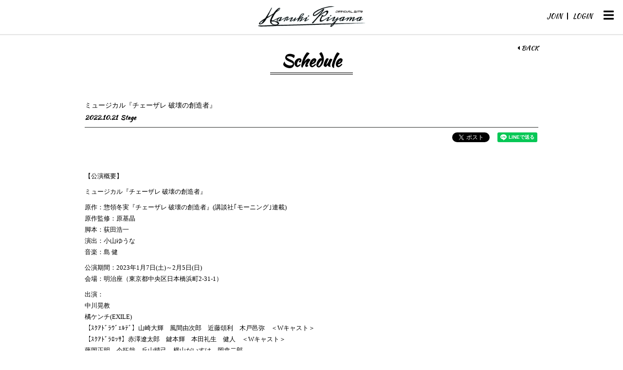

--- FILE ---
content_type: text/html; charset=utf-8
request_url: https://haruki-kiyama.com/contents/605639
body_size: 5198
content:
<!DOCTYPE html>
<html lang="ja">
	<head prefix="og: http://ogp.me/ns# fb: http://ogp.me/ns/fb#">
		<meta charset="utf-8">
		<title>ミュージカル『チェーザレ 破壊の創造者』  | 丘山晴己 OFFICIAL SITE</title>
		<meta name = "pinterest" content = "nopin" description = "申し訳ございません。ピンを保存することはお断りしております。" />
		<meta name="description" content="丘山晴己 OFFICIAL SITEです。丘山晴己に関するNEWSやEVENT情報をお伝えいたします。また、有料会員限定コンテンツでは丘山晴己の限定MOVIE等を閲覧することができます。">
		<meta name="keywords" content="丘山晴己,ミュージカル刀剣乱舞,巴形薙刀">
		<meta name="viewport" content="width=device-width, initial-scale=1.0, minimum-scale=1.0, maximum-scale=1.0, user-scalable=no">
		<meta http-equiv="cleartype" content="on">
		<meta content="authenticity_token" name="csrf-param" />
<meta content="tTAZ6AsP0PVlj1atn+zlSN+tVPI8+iQezagGW0XogG8=" name="csrf-token" />
		<link href="/assets/kiyamaharuki/favicon-eca3a5282fe7151c4e3ab52bc5f44420.png" rel="shortcut icon" type="image/vnd.microsoft.icon" />
		<link href="/assets/kiyamaharuki/application-31a397722ca8356b9dad45486d0d20a5.css" media="all" rel="stylesheet" type="text/css" />
		  <script async src="https://www.googletagmanager.com/gtag/js?id=G-Y10WCVLXRL"></script>
  <script>
    window.dataLayer = window.dataLayer || [];
    function gtag(){dataLayer.push(arguments);}
    gtag('js', new Date());

    gtag('config', 'G-Y10WCVLXRL');
    gtag('event', 'custom_dimension', {
      'dimension': 'non_member',
      'send_to': 'G-Y10WCVLXRL',
    });
  </script>

		<meta property="og:image" content="https://haruki-kiyama.com/assets/kiyamaharuki/ogp.png">
		<meta property="fb:app_id" content="643584042778602">
		<meta property="og:site_name" content="丘山晴己 OFFICIAL SITE">
<meta property="og:locale" content="ja_JP">
<meta name="twitter:card" content="summary_large_image">
<meta name="twitter:domain" content="haruki-kiyama.com">
	<meta name="twitter:site" content="@HARUKES">
	<meta name="twitter:creator" content="@HARUKES">
	<meta property="fb:app_id" content="643584042778602">
	<meta property="og:type" content="article">
	<meta property="og:url" content="https://haruki-kiyama.com/contents/605639">
	<meta name="twitter:url" content="https://haruki-kiyama.com/contents/605639">
		<meta property="og:title" content="ミュージカル『チェーザレ 破壊の創造者』 ">
		<meta name="twitter:title" content="ミュージカル『チェーザレ 破壊の創造者』 ">
			<meta property="og:description" content="【公演概要】ミュージカル『チェーザレ破壊の創造者』原作：惣領冬実『チェーザレ破壊の創造者』(講談社｢モーニング｣連載)原作監修：原基晶脚本：荻田浩一演出：小山ゆうな音楽：島健公演期間：2023年1月7日(土)～2月5日(日)会場：明治座（東京都中央区日本橋浜町2-31-1）...">
			<meta name="twitter:description" content="【公演概要】ミュージカル『チェーザレ破壊の創造者』原作：惣領冬実『チェーザレ破壊の創造者』(講談社｢モーニング｣連載)原作監修：原基晶脚本：荻田浩一演出：小山ゆうな音楽：島健公演期間：2023年1月7日(土)～2月5日(日)会場：明治座（東京都中央区日本橋浜町2-31-1）...">


		<link rel="apple-touch-icon-precomposed" href="https://haruki-kiyama.com/assets/kiyamaharuki/apple-touch-icon.png" type="image/png" />
		<link rel="apple-touch-icon" href="https://haruki-kiyama.com/assets/kiyamaharuki/apple-touch-icon.png" />
		
		
<link rel="preload" as="script" href="https://www.googletagmanager.com/gtm.js?id=GTM-MJVJRDM">
<script>(function(w,d,s,l,i){w[l]=w[l]||[];w[l].push({'gtm.start':
new Date().getTime(),event:'gtm.js'});var f=d.getElementsByTagName(s)[0],
j=d.createElement(s),dl=l!='dataLayer'?'&l='+l:'';j.async=true;j.src=
'https://www.googletagmanager.com/gtm.js?id='+i+dl;f.parentNode.insertBefore(j,f);
})(window,document,'script','dataLayer','GTM-MJVJRDM');</script>
	</head>
	<body id="contents" class="show ">
			<script src="https://www.google.com/recaptcha/api.js" type="text/javascript"></script>

		
<noscript><iframe src="https://www.googletagmanager.com/ns.html?id=GTM-MJVJRDM" height="0" width="0" style="display:none;visibility:hidden"></iframe></noscript>

		<header class="header">
	<div class="flex row">
		<div class="sp-logo text-center">
			<h1>
							<a href="/"><img alt="丘山晴己 OFFICIAL SITE" class="img-responsive" src="https://haruki-kiyama.com/s3/skiyaki/uploads/link/image/19501/logo.png" /></a>

			</h1>
		</div>
		<div class="header-menu">
			<ul class="header-auth-menu-list list-unstyled flex align-center hidden-xs hidden-sm">
					<li class="auth-menu-btn">
		<a href="/signup">
			JOIN
</a>	</li>
	<li class="auth-menu-btn">
		<a href="/signin">
			LOGIN
</a>	</li>

			</ul>
			<div id="icon-menu" class="menu-btn col-xs-3 pull-right"><i class="fa fa-bars"></i></div>
			<div id="overlay"></div>
<nav id="menu-box">
	<div class="menu-box-inner text-center">
		<div class="free-menu-wrapper">
			<div id="close-btn"></div>
			<ul class="free-menu-list list-unstyled">
				<li><a href="/updates">What&#x27;snew</a></li>
<li><a href="/contents/news">News</a></li>
<li><a href="/contents/schedule">Schedule</a></li>
<li><a href="/profiles">Profile</a></li>
			<li><a href="https://haruki-kiyama.com/products">Store</a></li>

<li><a href="/pages/contact">Contact</a></li>
			</ul>
		</div>
		<section class="member-menu-wrapper">
			<h3 class="text-center"><span>Member Menu</span></h3>
			<div class="member-menu-box">
				<ul class="auth-menu-list list-unstyled flex justify-center">
						<li class="auth-menu-btn">
		<a href="/signup">
			JOIN
</a>	</li>
	<li class="auth-menu-btn">
		<a href="/signin">
			LOGIN
</a>	</li>

				</ul>
				<ul class="member-menu-list list-unstyled list-unstyled flex flex-wrap flex-row justify-start">
					<li class="col-xs-6"><a href="/group/gallery">Gallery</a></li>
<li class="col-xs-6"><a href="/movies/categories/movie">Movie</a></li>
<li class="col-xs-6"><a href="/movies/categories/voice">Voice</a></li>
<li class="col-xs-6"><a href="/contents/blog">Blog</a></li>
<li class="col-xs-6"><a href="/contents/staff_diary">Staff Diary</a></li>
<li class="col-xs-6"><a href="/dashboard/mail_magazine_subscriptions/edit">Mail Magazine</a></li>
<li class="col-xs-6"><a href="/dashboard/birthday_mail_subscriptions">Birthday Mail</a></li>
				</ul>
			</div>
		</section>
	</div>
</nav>

		</div>
	</div>
</header>



			<div class="container">
				
<section class="details-wrapper">
	<div class="corner-title">
		<h2><span>Schedule</span></h2>
		<div class="historyback">
	<a href="#" onclick="history.back(); return false;"><i class="fa fa-caret-left"></i> BACK</a>
</div>
	</div>
	<article class="details">
		<div class="title">
			<h3>ミュージカル『チェーザレ 破壊の創造者』 </h3>
		</div>
		<div class="meta">
			
			<time class="time" datetime="2022-10-21">
				2022.10.21
			</time>
				<span class="tag">Stage</span>
		</div>
		<div class="list-share-btns-wrap ">
	<ul class="list-share-btns social-list list-unstyled justify-end">
		<li class="list-share-btns-item btn-twitter">
			<a href="//twitter.com/share?ref_src=twsrc%5Etfw" class="twitter-share-button" data-text="ミュージカル『チェーザレ 破壊の創造者』 " data-url="https://haruki-kiyama.com/contents/605639" data-lang="ja" data-show-count="false">Tweet</a>
		</li>
			<li class="list-share-btns-item btn-facebook-share">
				<div class="fb-share-button" data-href="https%3A%2F%2Fharuki-kiyama.com%2Fcontents%2F605639" data-layout="button" data-size="small"><a target="_blank" href="//www.facebook.com/sharer/sharer.php?u=https%3A%2F%2Fharuki-kiyama.com%2Fcontents%2F605639&amp;src=sdkpreparse" class="fb-xfbml-parse-ignore">シェア</a></div>
			</li>
			<li class="list-share-btns-item btn-line">
				<div class="line-it-button" data-lang="ja" data-type="share-a" data-url="https://haruki-kiyama.com/contents/605639" data-color="default" data-size="small" data-count="false" data-ver="3" style="display: none;"></div>
			</li>
	</ul>
</div>


		<div class="body"><p>&nbsp;</p>

<p>【公演概要】</p>

<p>ミュージカル『チェーザレ&nbsp;破壊の創造者』</p>

<p>原作：惣領冬実『チェーザレ&nbsp;破壊の創造者』(講談社｢モーニング｣連載)<br />
原作監修：原基晶<br />
脚本：荻田浩一<br />
演出：小山ゆうな<br />
音楽：島&nbsp;健</p>

<p>公演期間：2023年1月7日(土)～2月5日(日)<br />
会場：明治座（東京都中央区日本橋浜町2-31-1）</p>

<p>出演：<br />
中川晃教<br />
橘ケンチ(EXILE)<br />
【ｽｸｱﾄﾞﾗｳﾞｪﾙﾃﾞ】山崎大輝　風間由次郎　近藤頌利　木戸邑弥　＜Wキャスト＞<br />
【ｽｸｱﾄﾞﾗﾛｯｻ】赤澤遼太郎　鍵本輝　本田礼生　健人　＜Wキャスト＞<br />
藤岡正明　今拓哉　丘山晴己　横山だいすけ　岡幸二郎<br />
別所哲也</p>

<p><br />
開演時間：12：00／13：00／17：00／18：00</p>

<p>公式サイト：<a href="https://www.cesare-stage.com/">https://www.cesare-stage.com/</a></p>

<p>［公演に関するお問合せ］<br />
明治座チケットセンター　03-3666-6666（10:00～17:00）</p>

<p>主催：ミュージカル『チェーザレ&nbsp;破壊の創造者』製作委員会<br />
(C)惣領冬実／講談社</p>
</div>
		<div class="next-prev clearfix">
				<div class="btn-next pull-right">
					<a href="/contents/627261" class="btn btn-default btn-sm">次の記事</a>
				</div>
				<div class="btn-prev pull-left">
					<a href="/contents/605633" class="btn btn-default btn-sm">前の記事</a>
				</div>
		</div>
	</article>
</section>

			</div>

		<div id="btn-pagetop">
			<a href="#"><i class="fas fa-angle-up"></i></a>
		</div>
		<footer id="footer">
	<div class="footer-wrapper">

			<div class="social-links-wrapp social_link">
		<ul class="social-links list-unstyled">
				<li class="social-links-item">
						<a href="https://twitter.com/HARUKES" aria-label="関連サイト twitter" itemprop="url" rel="noreferrer" target="_blank">
							<i class="fab fa-twitter"></i>
</a>				</li>
				<li class="social-links-item">
						<a href="https://www.instagram.com/haruki_kiyama/" aria-label="関連サイト instagram" itemprop="url" rel="noreferrer" target="_blank">
							<i class="fab fa-instagram"></i>
</a>				</li>
		</ul>
	</div>


		<div class="footer-menu">
			<div class="footer-menu-list">
				<ul class="list-inline clearfix">
					<li><a href="/about/membership">当サイトについて</a></li>
					<li><a href="/about/account">アカウントについて</a></li>
					<li><a href="/about/payment">お支払いについて</a></li>
					<li><a href="/about/terms">利用規約</a></li>
					<li><a href="/about/law">特商法に基づく表記</a></li>
					<li><a href="/about/privacy">個人情報保護方針</a></li>
					<li><a href="/about/environment">推奨環境</a></li>
					<li><a href="/help">よくあるご質問</a></li>
					<li><a href="/dashboard">会員退会</a></li>
				</ul>
			</div>
		</div>

		<div class="container text-center">
			<p class="footer-text">掲載されているすべてのコンテンツ<br class="visible-xs">(記事、画像、音声データ、映像データ等)の無断転載を禁じます。</p>
			<p class="copyright">&copy; 2026 HARUKI KIYAMA All Rights Reserved. Powered by <a href="http://skiyaki.com">SKIYAKI Inc.</a></p>
		</div>
	</div>
</footer>

		<script type="text/javascript" defer="defer" src="https://extend.vimeocdn.com/ga/26829128.js"></script>
		<!-- site_code=kiyamaharuki -->
		<div id="fb-root"></div>

		<script src="/assets/kiyamaharuki/application-81e199b5fa7437e2288030ff9379ee64.js" type="text/javascript"></script>

			<script src="/assets/app/application_select_payment_type_form-47814d8c24b71831ca96a6510e21ddd9.js" type="text/javascript"></script>
			<script src="https://ajaxzip3.github.io/ajaxzip3.js" charset="UTF-8"></script>
			<script src="/assets/app/application_select_payment_type_form-47814d8c24b71831ca96a6510e21ddd9.js" type="text/javascript"></script>
			<script src="https://d.line-scdn.net/r/web/social-plugin/js/thirdparty/loader.min.js" async="async" defer="defer"></script>
			<script async src="//platform.twitter.com/widgets.js" charset="utf-8"></script>
			
<div id="fb-root"></div>
<script async defer crossorigin="anonymous" src="//connect.facebook.net/ja/sdk.js#xfbml=1&version=v24.0&appId=643584042778602"></script>

		


	</body>
</html>



--- FILE ---
content_type: text/plain
request_url: https://www.google-analytics.com/j/collect?v=1&_v=j102&a=904687949&t=event&ni=0&_s=1&dl=https%3A%2F%2Fharuki-kiyama.com%2Fcontents%2F605639&ul=en-us%40posix&dt=%E3%83%9F%E3%83%A5%E3%83%BC%E3%82%B8%E3%82%AB%E3%83%AB%E3%80%8E%E3%83%81%E3%82%A7%E3%83%BC%E3%82%B6%E3%83%AC%20%E7%A0%B4%E5%A3%8A%E3%81%AE%E5%89%B5%E9%80%A0%E8%80%85%E3%80%8F%20%7C%20%E4%B8%98%E5%B1%B1%E6%99%B4%E5%B7%B1%20OFFICIAL%20SITE&sr=1280x720&vp=1280x720&ec=scroll&ea=scrolled%20-%2025%25&el=%2Fcontents%2F605639&_u=YADAAEABAAAAACAAI~&jid=625567946&gjid=953348432&cid=1254635422.1769132897&tid=UA-127661101-44&_gid=2057657822.1769132898&_r=1&_slc=1&gtm=45He61m0n81MJVJRDMv9115541220za200zd9115541220&gcd=13l3l3l3l1l1&dma=0&tag_exp=103116026~103200004~104527907~104528500~104684208~104684211~105391253~115495939~115938465~115938469~116185179~116185180~116682876~117025848~117041588~117042506~117099528~117223564&z=425060438
body_size: -451
content:
2,cG-PSHZRWQYT9